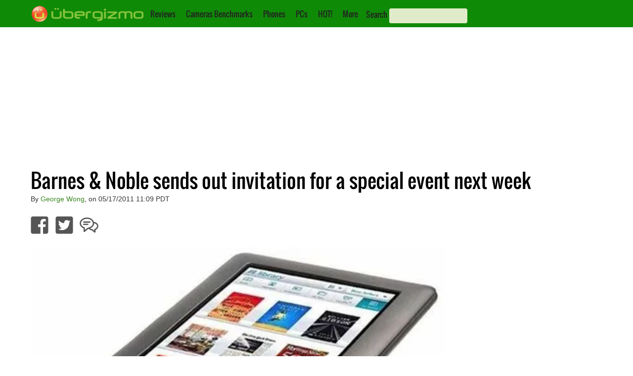

--- FILE ---
content_type: text/html; charset=utf-8
request_url: https://www.google.com/recaptcha/api2/aframe
body_size: 266
content:
<!DOCTYPE HTML><html><head><meta http-equiv="content-type" content="text/html; charset=UTF-8"></head><body><script nonce="BKoO8TGggsK6B0co1KyAZA">/** Anti-fraud and anti-abuse applications only. See google.com/recaptcha */ try{var clients={'sodar':'https://pagead2.googlesyndication.com/pagead/sodar?'};window.addEventListener("message",function(a){try{if(a.source===window.parent){var b=JSON.parse(a.data);var c=clients[b['id']];if(c){var d=document.createElement('img');d.src=c+b['params']+'&rc='+(localStorage.getItem("rc::a")?sessionStorage.getItem("rc::b"):"");window.document.body.appendChild(d);sessionStorage.setItem("rc::e",parseInt(sessionStorage.getItem("rc::e")||0)+1);localStorage.setItem("rc::h",'1768554183404');}}}catch(b){}});window.parent.postMessage("_grecaptcha_ready", "*");}catch(b){}</script></body></html>

--- FILE ---
content_type: text/css
request_url: https://cdnssl.ubergizmo.com/wp-content/themes/ubertheme/combined.min.css?ver=5.184
body_size: 12791
content:
/*! PhotoSwipe main CSS by Dmitry Semenov | photoswipe.com | MIT license */.pswp{display:none;position:absolute;width:100%;height:100%;left:0;top:0;overflow:hidden;-ms-touch-action:none;touch-action:none;z-index:1500;-webkit-text-size-adjust:100%;-webkit-backface-visibility:hidden;outline:0}.pswp *{-webkit-box-sizing:border-box;box-sizing:border-box}.pswp img{max-width:none}.pswp--animate_opacity{opacity:.001;will-change:opacity;-webkit-transition:opacity 333ms cubic-bezier(0.4,0,0.22,1);transition:opacity 333ms cubic-bezier(0.4,0,0.22,1)}.pswp--open{display:block}.pswp--zoom-allowed .pswp__img{cursor:-webkit-zoom-in;cursor:-moz-zoom-in;cursor:zoom-in}.pswp--zoomed-in .pswp__img{cursor:-webkit-grab;cursor:-moz-grab;cursor:grab}.pswp--dragging .pswp__img{cursor:-webkit-grabbing;cursor:-moz-grabbing;cursor:grabbing}.pswp__bg{position:absolute;left:0;top:0;width:100%;height:100%;background:#000;opacity:0;-webkit-transform:translateZ(0);transform:translateZ(0);-webkit-backface-visibility:hidden;will-change:opacity}.pswp__scroll-wrap{position:absolute;left:0;top:0;width:100%;height:100%;overflow:hidden}.pswp__container,.pswp__zoom-wrap{-ms-touch-action:none;touch-action:none;position:absolute;left:0;right:0;top:0;bottom:0}.pswp__container,.pswp__img{-webkit-user-select:none;-moz-user-select:none;-ms-user-select:none;user-select:none;-webkit-tap-highlight-color:transparent;-webkit-touch-callout:none}.pswp__zoom-wrap{position:absolute;width:100%;-webkit-transform-origin:left top;-ms-transform-origin:left top;transform-origin:left top;-webkit-transition:-webkit-transform 333ms cubic-bezier(0.4,0,0.22,1);transition:transform 333ms cubic-bezier(0.4,0,0.22,1)}.pswp__bg{will-change:opacity;-webkit-transition:opacity 333ms cubic-bezier(0.4,0,0.22,1);transition:opacity 333ms cubic-bezier(0.4,0,0.22,1)}.pswp--animated-in .pswp__bg,.pswp--animated-in .pswp__zoom-wrap{-webkit-transition:none;transition:none}.pswp__container,.pswp__zoom-wrap{-webkit-backface-visibility:hidden}.pswp__item{position:absolute;left:0;right:0;top:0;bottom:0;overflow:hidden}.pswp__img{position:absolute;width:auto;height:auto;top:0;left:0}.pswp__img--placeholder{-webkit-backface-visibility:hidden}.pswp__img--placeholder--blank{background:#222}.pswp--ie .pswp__img{width:100% !important;height:auto !important;left:0;top:0}.pswp__error-msg{position:absolute;left:0;top:50%;width:100%;text-align:center;font-size:14px;line-height:16px;margin-top:-8px;color:#CCC}.pswp__error-msg a{color:#CCC;text-decoration:underline}/*! PhotoSwipe Default UI CSS by Dmitry Semenov | photoswipe.com | MIT license */.pswp__button{width:44px;height:44px;position:relative;background:0;cursor:pointer;overflow:visible;-webkit-appearance:none;display:block;border:0;padding:0;margin:0;float:right;opacity:.75;-webkit-transition:opacity .2s;transition:opacity .2s;-webkit-box-shadow:none;box-shadow:none}.pswp__button:focus,.pswp__button:hover{opacity:1}.pswp__button:active{outline:0;opacity:.9}.pswp__button::-moz-focus-inner{padding:0;border:0}.pswp__ui--over-close .pswp__button--close{opacity:1}.pswp__button,.pswp__button--arrow--left:before,.pswp__button--arrow--right:before{background:url(./uber_js/external/PhotoSwipe-master/dist/default-skin/default-skin.png) 0 0 no-repeat;background-size:264px 88px;width:44px;height:44px}@media(-webkit-min-device-pixel-ratio:1.1),(-webkit-min-device-pixel-ratio:1.09375),(min-resolution:105dpi),(min-resolution:1.1dppx){.pswp--svg .pswp__button,.pswp--svg .pswp__button--arrow--left:before,.pswp--svg .pswp__button--arrow--right:before{background-image:url(./uber_js/external/PhotoSwipe-master/dist/default-skin/default-skin.svg)}.pswp--svg .pswp__button--arrow--left,.pswp--svg .pswp__button--arrow--right{background:0}}.pswp__button--close{background-position:0 -44px}.pswp__button--share{background-position:-44px -44px}.pswp__button--fs{display:none}.pswp--supports-fs .pswp__button--fs{display:block}.pswp--fs .pswp__button--fs{background-position:-44px 0}.pswp__button--zoom{display:none;background-position:-88px 0}.pswp--zoom-allowed .pswp__button--zoom{display:block}.pswp--zoomed-in .pswp__button--zoom{background-position:-132px 0}.pswp--touch .pswp__button--arrow--left,.pswp--touch .pswp__button--arrow--right{visibility:hidden}.pswp__button--arrow--left,.pswp__button--arrow--right{background:0;top:50%;margin-top:-50px;width:70px;height:100px;position:absolute}.pswp__button--arrow--left{left:0}.pswp__button--arrow--right{right:0}.pswp__button--arrow--left:before,.pswp__button--arrow--right:before{content:'';top:35px;background-color:rgba(0,0,0,0.3);height:30px;width:32px;position:absolute}.pswp__button--arrow--left:before{left:6px;background-position:-138px -44px}.pswp__button--arrow--right:before{right:6px;background-position:-94px -44px}.pswp__counter,.pswp__share-modal{-webkit-user-select:none;-moz-user-select:none;-ms-user-select:none;user-select:none}.pswp__share-modal{display:block;background:rgba(0,0,0,0.5);width:100%;height:100%;top:0;left:0;padding:10px;position:absolute;z-index:1600;opacity:0;-webkit-transition:opacity .25s ease-out;transition:opacity .25s ease-out;-webkit-backface-visibility:hidden;will-change:opacity}.pswp__share-modal--hidden{display:none}.pswp__share-tooltip{z-index:1620;position:absolute;background:#FFF;top:56px;border-radius:2px;display:block;width:auto;right:44px;-webkit-box-shadow:0 2px 5px rgba(0,0,0,0.25);box-shadow:0 2px 5px rgba(0,0,0,0.25);-webkit-transform:translateY(6px);-ms-transform:translateY(6px);transform:translateY(6px);-webkit-transition:-webkit-transform .25s;transition:transform .25s;-webkit-backface-visibility:hidden;will-change:transform}.pswp__share-tooltip a{display:block;padding:8px 12px;color:#000;text-decoration:none;font-size:14px;line-height:18px}.pswp__share-tooltip a:hover{text-decoration:none;color:#000}.pswp__share-tooltip a:first-child{border-radius:2px 2px 0 0}.pswp__share-tooltip a:last-child{border-radius:0 0 2px 2px}.pswp__share-modal--fade-in{opacity:1}.pswp__share-modal--fade-in .pswp__share-tooltip{-webkit-transform:translateY(0);-ms-transform:translateY(0);transform:translateY(0)}.pswp--touch .pswp__share-tooltip a{padding:16px 12px}a.pswp__share--facebook:before{content:'';display:block;width:0;height:0;position:absolute;top:-12px;right:15px;border:6px solid transparent;border-bottom-color:#FFF;-webkit-pointer-events:none;-moz-pointer-events:none;pointer-events:none}a.pswp__share--facebook:hover{background:#3e5c9a;color:#FFF}a.pswp__share--facebook:hover:before{border-bottom-color:#3e5c9a}a.pswp__share--twitter:hover{background:#55acee;color:#FFF}a.pswp__share--pinterest:hover{background:#CCC;color:#ce272d}a.pswp__share--download:hover{background:#DDD}.pswp__counter{position:absolute;left:0;top:0;height:44px;font-size:13px;line-height:44px;color:#FFF;opacity:.75;padding:0 10px}.pswp__caption{position:absolute;left:0;bottom:0;width:100%;min-height:44px}.pswp__caption small{font-size:11px;color:#BBB}.pswp__caption__center{text-align:left;max-width:420px;margin:0 auto;font-size:13px;padding:10px;line-height:20px;color:#CCC}.pswp__caption--empty{display:none}.pswp__caption--fake{visibility:hidden}.pswp__preloader{width:44px;height:44px;position:absolute;top:0;left:50%;margin-left:-22px;opacity:0;-webkit-transition:opacity .25s ease-out;transition:opacity .25s ease-out;will-change:opacity;direction:ltr}.pswp__preloader__icn{width:20px;height:20px;margin:12px}.pswp__preloader--active{opacity:1}.pswp__preloader--active .pswp__preloader__icn{background:url(preloader.gif) 0 0 no-repeat}.pswp--css_animation .pswp__preloader--active{opacity:1}.pswp--css_animation .pswp__preloader--active .pswp__preloader__icn{-webkit-animation:clockwise 500ms linear infinite;animation:clockwise 500ms linear infinite}.pswp--css_animation .pswp__preloader--active .pswp__preloader__donut{-webkit-animation:donut-rotate 1000ms cubic-bezier(0.4,0,0.22,1) infinite;animation:donut-rotate 1000ms cubic-bezier(0.4,0,0.22,1) infinite}.pswp--css_animation .pswp__preloader__icn{background:0;opacity:.75;width:14px;height:14px;position:absolute;left:15px;top:15px;margin:0}.pswp--css_animation .pswp__preloader__cut{position:relative;width:7px;height:14px;overflow:hidden}.pswp--css_animation .pswp__preloader__donut{-webkit-box-sizing:border-box;box-sizing:border-box;width:14px;height:14px;border:2px solid #FFF;border-radius:50%;border-left-color:transparent;border-bottom-color:transparent;position:absolute;top:0;left:0;background:0;margin:0}@media screen and (max-width:1024px){.pswp__preloader{position:relative;left:auto;top:auto;margin:0;float:right}}@-webkit-keyframes clockwise{0{-webkit-transform:rotate(0);transform:rotate(0)}100%{-webkit-transform:rotate(360deg);transform:rotate(360deg)}}@keyframes clockwise{0{-webkit-transform:rotate(0);transform:rotate(0)}100%{-webkit-transform:rotate(360deg);transform:rotate(360deg)}}@-webkit-keyframes donut-rotate{0{-webkit-transform:rotate(0);transform:rotate(0)}50%{-webkit-transform:rotate(-140deg);transform:rotate(-140deg)}100%{-webkit-transform:rotate(0);transform:rotate(0)}}@keyframes donut-rotate{0{-webkit-transform:rotate(0);transform:rotate(0)}50%{-webkit-transform:rotate(-140deg);transform:rotate(-140deg)}100%{-webkit-transform:rotate(0);transform:rotate(0)}}.pswp__ui{-webkit-font-smoothing:auto;visibility:visible;opacity:1;z-index:1550}.pswp__top-bar{position:absolute;left:0;top:0;height:44px;width:100%}.pswp__caption,.pswp__top-bar,.pswp--has_mouse .pswp__button--arrow--left,.pswp--has_mouse .pswp__button--arrow--right{-webkit-backface-visibility:hidden;will-change:opacity;-webkit-transition:opacity 333ms cubic-bezier(0.4,0,0.22,1);transition:opacity 333ms cubic-bezier(0.4,0,0.22,1)}.pswp--has_mouse .pswp__button--arrow--left,.pswp--has_mouse .pswp__button--arrow--right{visibility:visible}.pswp__top-bar,.pswp__caption{background-color:rgba(0,0,0,0.5)}.pswp__ui--fit .pswp__top-bar,.pswp__ui--fit .pswp__caption{background-color:rgba(0,0,0,0.3)}.pswp__ui--idle .pswp__top-bar{opacity:0}.pswp__ui--idle .pswp__button--arrow--left,.pswp__ui--idle .pswp__button--arrow--right{opacity:0}.pswp__ui--hidden .pswp__top-bar,.pswp__ui--hidden .pswp__caption,.pswp__ui--hidden .pswp__button--arrow--left,.pswp__ui--hidden .pswp__button--arrow--right{opacity:.001}.pswp__ui--one-slide .pswp__button--arrow--left,.pswp__ui--one-slide .pswp__button--arrow--right,.pswp__ui--one-slide .pswp__counter{display:none}.pswp__element--disabled{display:none !important}.pswp--minimal--dark .pswp__top-bar{background:0}/*!
 * justifiedGallery - v3.7.0
 * http://miromannino.github.io/Justified-Gallery/
 * Copyright (c) 2018 Miro Mannino
 * Licensed under the MIT license.
 */.justified-gallery{width:100%;position:relative;overflow:hidden}.justified-gallery>a,.justified-gallery>div,.justified-gallery>figure{position:absolute;display:inline-block;overflow:hidden;filter:"alpha(opacity=10)";opacity:.1;margin:0;padding:0}.justified-gallery>a>img,.justified-gallery>div>img,.justified-gallery>figure>img,.justified-gallery>a>a>img,.justified-gallery>div>a>img,.justified-gallery>figure>a>img{position:absolute;top:50%;left:50%;margin:0;padding:0;border:0;filter:"alpha(opacity=0)";opacity:0}.justified-gallery>a>.caption,.justified-gallery>div>.caption,.justified-gallery>figure>.caption{display:none;position:absolute;bottom:0;padding:5px;background-color:#000;left:0;right:0;margin:0;color:white;font-size:12px;font-weight:300;font-family:sans-serif}.justified-gallery>a>.caption.caption-visible,.justified-gallery>div>.caption.caption-visible,.justified-gallery>figure>.caption.caption-visible{display:initial;filter:"alpha(opacity=70)";opacity:.7;-webkit-transition:opacity 500ms ease-in;-moz-transition:opacity 500ms ease-in;-o-transition:opacity 500ms ease-in;transition:opacity 500ms ease-in}.justified-gallery>.entry-visible{filter:"alpha(opacity=100)";opacity:1;background:0}.justified-gallery>.entry-visible>img,.justified-gallery>.entry-visible>a>img{filter:"alpha(opacity=100)";opacity:1;-webkit-transition:opacity 500ms ease-in;-moz-transition:opacity 500ms ease-in;-o-transition:opacity 500ms ease-in;transition:opacity 500ms ease-in}.justified-gallery>.jg-filtered{display:none}.justified-gallery>.spinner{position:absolute;bottom:0;margin-left:-24px;padding:10px 0 10px 0;left:50%;filter:"alpha(opacity=100)";opacity:1;overflow:initial}.justified-gallery>.spinner>span{display:inline-block;filter:"alpha(opacity=0)";opacity:0;width:8px;height:8px;margin:0 4px 0 4px;background-color:#000;border-radius:6px}ubergizmo-dfp-ad{text-align:-webkit-center}.mediumbox_centered{display:table;margin:0 auto}.mediumbox{min-height:250px;max-height:600px;min-width:300px;max-width:375px;margin:0 auto 0 auto}.mediumbox_incontent{min-height:250px;max-height:600px;min-width:250px;max-width:375px;margin:0 auto 0 auto}.in_content_large_box_ad_container{margin-bottom:30px}#sticky.stick{position:fixed;top:0;z-index:10000;border-radius:0 0 .5em .5em}.ad_text{margin:0;padding:0;font-size:13px;position:relative;top:6px;color:#999}p:not(:first-child){padding:15px 0 15px 0;margin:0}p:first-child{padding:0 0 15px 0;margin:0}img{border:0;padding:0;margin:0}.indivsection{border-color:black;border-bottom:solid;border-width:1px;font-weight:bold;font-size:20px;font-family:'Oswald';color:black;clear:both}.indivsubsection{font-weight:bold;font-size:20px;font-family:'Oswald';margin-bottom:22px}.youtube_subscription_link{background:black;color:white;margin-bottom:15px}.youtube_subscription_link p{margin-left:17px;font-weight:bold;font-size:85%}.youtube_subscription_link A:link{color:#fff;text-decoration:underline}.youtube_subscription_link A:visited{color:#fff;text-decoration:none}.youtube_subscription_link A:active{color:#fff;text-decoration:none}.youtube_subscription_link A:hover{color:#787878;text-decoration:underline}.review_misc_container A:link{color:#398720;text-decoration:none}.review_misc_container A:visited{color:#398720;text-decoration:none}.review_misc_container A:active{color:#398720;text-decoration:none}.review_misc_container A:hover{color:#398720;text-decoration:none}.header_incontent_story_img{width:16.46%;height:150px;border:1px solid #ccc;margin-left:0;margin-right:0;margin-top:20px;cursor:pointer;float:left;background-size:100% auto}.header_incontent_story_img_text{color:white;font-size:90%;padding:5px 5px 5px 5px;line-height:1.4em}.feature_caroussel{color:black;font-size:12px;text-shadow:none;padding:0;position:relative;left:-15px;top:15px;opacity:.7}.editorspick{background-color:#d8ee5f}.breaking{background-color:red}.promoted{color:#27dbfe;font-size:15px}#tag_category_header{margin-bottom:10px;padding-top:10px;font-family:'Oswald';margin-left:15px}#tag_category_header h1{font-size:150%}.ads_brough_by_block{display:grid;margin-bottom:25px}.ug_display_none{display:none}.gallery_remaining_images_caption{position:relative;top:-25px;background-color:black;font-family:'Oswald';float:right;opacity:.6;width:33%;text-align:center;color:#fff}.gallery_title{width:100%;font-family:'Oswald';font-size:14px}.content_fluid{float:left;line-height:1.5em;margin:0;padding:0 16px 0 17px;color:#555;width:100%}.content_fluid A:link{color:#000;text-decoration:none}.content_fluid A:visited{color:#000;text-decoration:none}.content_fluid A:active{color:#000;text-decoration:none}.content_fluid A:hover{color:#000;text-decoration:underline}.wp-caption{border:0;text-align:center;margin:15px 0 15px 0;margin-left:auto;margin-right:auto;overflow:hidden;max-width:100%}.wp-caption:first-child{margin-top:0}.article .aligncenter img{width:100%}.size-full{width:100%;height:auto}p.wp-caption-text{padding:3px 0 0 0;line-height:1.1em;font-size:14px;font-family:'Oswald';font-weight:lighter}.wp-smiley{margin:0}.content hr{color:#ddd;border:0;height:1px;background-color:#ddd;margin:25px 0 25px 0;display:none}.content h1{padding:0;font-size:250%;color:black;line-height:1.3em;margin-bottom:0;margin-top:0}.postcontainer{clear:both;color:#111}.postcontainer h1{padding:0;font-size:250%;color:black;line-height:1.3em;border-width:10px;margin-bottom:0;margin-top:10px;font-family:Arial,Helvetica,sans-serif}.postreviewrating{font-weight:bold;margin:10px 0 10px 0}.page_byline_container h1{border-bottom:5px solid black;border-width:1px 1px 5px;font-size:200%;letter-spacing:-0.05em;line-height:1.3em;margin:0;padding:0}.social_buttons_ul{list-style:none;padding:10px;margin-left:0;font-size:150%}.social_button_li{display:inline-block;padding:0;font-size:40px}.social_button_li_margin:not(:first-child){margin-left:10px}.social-widget A:link,.social-widget A:visited,.social-widget A:active,.social-widget A:hover{color:#000;text-decoration:underline}.article A:link,.article A:visited,.article A:active{color:#398720;text-decoration:none}.article A:hover{color:#000;text-decoration:underline}.wp-caption img{margin:0}.article{line-height:1.4em}.article p A:hover{background:#398720}.content img A:link{text-decoration:none;border:0 none}.article h1 A:link,.article h1 A:visited,.article h1 A:active{color:#000;text-decoration:none}.article h1 A:hover{color:#000;text-decoration:underline}.article h1{font-family:'Oswald'}.specs_content table{border:unset}.article tr{border:0}.article tr:nth-child(even){background:#eee}body.dark_theme .article tr:nth-child(even){background:#161616}.specs_content tr:nth-child(even){background:unset}.article tr td:first-child{font-family:Oswald;width:20%}.article tr td{font-size:14px;padding:4px;line-height:18px}.article tr td.data{text-align:center}.article tr td.main{font-weight:bold;color:#f47121}td.main A:link,td.main A:visited,td.main A:active,td.main A:hover{color:#d35245;text-decoration:underline}.article tr td.dim{opacity:.25}.td_title,.article_table_col_title,.article_table_row_title{font-weight:bold;background-color:#eee}.article_button{width:45%;height:60px;margin-left:auto;margin-right:auto;margin-top:10px;margin-bottom:10px;text-align:center;vertical-align:middle;color:#fff;background-color:#4caf50;box-shadow:0 1px 3px rgba(0,0,0,0.12),0 1px 2px rgba(0,0,0,0.24);font-size:22px;border-radius:11px;line-height:60px}.download_icon{margin:0 10px 0 10px}.article_button A:link,.article_button A:visited,.article_button A:active,.article_button A:hover{color:#fff;text-decoration:underline}.submodules{margin-top:15px;margin-bottom:15px}.submodules ul{list-style-type:none;margin-left:-6px}.submodules li{line-height:1.3em;font-size:15.5px;padding:5px}.submodules ol{list-style-type:decimal;margin-left:4%}.article h2{margin:0 0 20px 0;padding:7px 0 0 0;font-size:30px;line-height:1.2em;color:#333;border-bottom:3px #333 solid;clear:both;font-family:Oswald}body.dark_theme .article h2{color:#ebedf0}.article h3{margin:5px 0 20px 0;padding:7px 0 0 0;font-size:22px;line-height:1.2em;color:#333;clear:both;font-family:Oswald}body.dark_theme .article h3{color:#ebedf0}.article h4{padding:7px 0 0 0;font-size:18px;line-height:1.2em;color:#333;font-family:Oswald}body.dark_theme .article h4{color:#ebedf0}.article ul{list-style-type:square;margin-left:4%;margin-bottom:20px}.article ol{list-style-type:decimal;margin:0 0 20px 4%}.article li{margin:0 0 20px 0}.article .lazyload{border:1px solid #eee}.more{color:#fe3a09;background-color:white;font-weight:bold;margin-right:4px;line-height:2.5em}.more a:link{color:#FFF;text-decoration:none}.more A:visited{color:#FFF;text-decoration:none}.more A:active{color:#FFF;text-decoration:none}.more A:hover{color:#555;text-decoration:underline}.sponsored_post_box{background-color:#27dbfe;padding:2px;position:relative;opacity:.7;font-weight:bold;color:white;z-index:50;display:table}.sponsored_post_box_home{left:0}.byline_container_home h1{font-size:262%;line-height:1.2em;font-weight:lighter;font-family:oswald}.author_link{text-decoration:none;color:#398720}.byline_home{font-size:90%;padding-bottom:7px;display:block;color:#555;margin-left:0}.excerpt_tag_cat{font-size:85%;padding-top:2px;padding-bottom:7px;padding-left:3px;display:block;color:#555;line-height:1.4em}.indiv_user_comments{background-color:#fff;padding-top:17px;padding-bottom:17px;line-height:1.0;min-height:160px}.related_posts ul{line-height:1.7em}.cleaner{clear:both;padding:0;margin:0;border:0;margin:0;padding:0}#footer{margin:0 auto;padding:0;width:1024px;background-color:#fff;position:relative;clear:both}#sub_footer{padding-top:0;padding-bottom:0}#site_information{background-color:black;color:white;padding:15px;font-size:90%;clear:both;font-family:sans-serif}#site_information A:link{color:#AAA;text-decoration:none}#site_information A:visited{color:#AAA;text-decoration:none}#site_information A:active{color:#AAA;text-decoration:none}#site_information A:hover{color:#FFF;text-decoration:none}blockquote{margin:5px 5px 5px 5px;padding:5px 5px 5px 5px;color:#666;background:#eee;border-radius:8px;word-wrap:break-word}blockquote p{margin-top:0}abbr,acronym{cursor:help;font-style:normal;border-bottom:1px dotted}#wrap img{border:0}.post-body ul{list-style:disc;margin:0 0 20px 25px;padding:0}.header_link_title{color:#777}.search_result{color:#555;margin-top:15px;padding:0;height:60px;clear:both}.search_result h3{margin:0;margin-bottom:3px;padding:0;font-size:110%;line-height:1.3em;color:#555;border-width:0}.search_result A:link{color:#555;text-decoration:underline}.search_result A:visited{color:#555;text-decoration:underline}.search_result A:active{color:#555;text-decoration:underline}.search_result A:hover{color:#555;text-decoration:underline}.search_result h1 A:link{color:#333;text-decoration:none}.search_result h1 A:visited{color:#333;text-decoration:none}.search_result h1 A:active{color:#333;text-decoration:none}.search_result h1 A:hover{color:#333;text-decoration:underline}.tag_header_container{margin:10px 15px 10px 15px;clear:both}.tag_header_container h1{font-size:40px;margin:40px 0 40px 0;line-height:1em}.tag_description_large A:link{color:#000;text-decoration:underline}.tag_description_large A:visited{color:#000;text-decoration:underline}.tag_description_large A:active{color:#000;text-decoration:underline}.tag_description_large A:hover{color:#000;text-decoration:underline}.tag_description{color:#555;float:left;margin:10px 0 10px 0;width:100%}.tag_description img{float:left;margin:0 10px 0 0;padding:0;width:46%}.tag_description h1{margin:0;padding:0;font-size:125%;line-height:1.3em;font-family:oswald}.tag_listing_element{border-color:red;float:right;overflow:hidden;width:52%;height:200px;margin-top:-4px}.tag_thumbnail{width:25%;min-width:162px;border-style:solid;border-width:1px;margin-top:3px}.tag_thumbnail_background{width:46%;height:193px;float:left;background-size:cover;background-repeat:no-repeat}.author_bio_single{background-color:#f5f5f5;border:0;padding:10px 10px 20px 10px;margin:0 0 21px 0;color:#444}.specs_pct_red{color:red}.specs_pct_green{color:green}.specs_gallery{clear:both}.specs_image_in_table{width:100px;margin:0 auto 0 auto;display:block}.single_specs_container{padding:0 0 40px 0;display:inline-block;color:#fff;padding-left:4px;font-size:18px;width:100%}.gallery.uber,#content .gallery.uber{margin:auto;overflow:hidden;display:block;text-align:center}.gallery.uber .gallery-item,#content .gallery.uber .gallery-item{float:left;text-align:center;margin:10px 0 0 0;padding:0;margin:3px}.gallery.uber .gallery-item .gallery-icon,#content .gallery.uber .gallery-item .gallery-icon{margin:0;padding:0}.gallery.uber img,#content .gallery.uber img{border:2px solid #cfcfcf}.gallery.uber .gallery-caption,#content .gallery.uber .gallery-caption{margin-left:0}.gallery.uber .gallery-description,#content .gallery.uber .gallery-description{margin-left:0}.gallery.uber br.clear,#content .gallery.uber br.clear{clear:both;height:.001px;visibility:hidden}.gallery{margin:auto;overflow:hidden;width:100%;background-color:#000;padding:7px 0 7px 0;margin-bottom:30px}.gallery .gallery-item{float:left;margin-top:6px;text-align:center;margin-right:3px;margin-left:3px}.gallery .gallery-caption{margin-left:auto}.gallery br{clear:both}.col-2{width:50%}.col-3{width:33.333%}.col-4{width:25%}.col-5{width:20%}.col-6{width:16.666%}.col-7{width:14.285%}.col-8{width:12.5%}.col-9{width:11.111%}img#wpstats{width:0;height:0;padding:0;border:0;overflow:hidden}.paginationcontainer{border-top:1px solid #ccc;border-bottom:1px solid #ccc;width:100%;padding:30px 0 30px 0;float:left;font-family:Oswald}.paginationcontainer A:link{color:#000;text-decoration:none}.paginationcontainer A:visited{color:#000;text-decoration:none}.paginationbutton{background-color:#80c31b;padding:15px;font-size:150%;color:white;width:40%}.paginationbuttonleft{float:left}.paginationbuttonright{float:right}.alert.info{background:black}#facebook-page-widget,#site-comment-widget,#facebook-widget,#googlepluswidget,#pinterest-widget,#rss-widget,#twitter-widget,#facebook-widget-side,#googlepluswidget-side,#pinterest-widget-side,#rss-widget-side,#twitter-widget-side{color:#fff;display:block;line-height:30px;text-align:center;text-decoration:none;background:#000;font-size:250%;padding:4px 6px 4px 6px;margin-bottom:2px}#fbfaces{margin:0;height:265px;float:left}.editorial-articles{float:left;margin-bottom:30px;margin-top:15px;font-weight:bold;line-height:1.8em}.editorial-articles ul{list-style:none;list-style-image:none;margin:0;padding:0}.editorial-articles li{float:left;width:33%;margin:0}.wp-block-pullquote blockquote{background-color:transparent;border:0;padding:0;margin:0}.wp-block-pullquote p,.wp-block-pullquote cite{background:-webkit-linear-gradient(top,#f04e23 0,#a92603 100%);-webkit-background-clip:text;-webkit-text-fill-color:transparent}.pullquote{float:right;font-size:140%;font-weight:bold;width:320px;line-height:1.2em;margin-left:10px;margin-bottom:15px;font-family:Arial}.pullquote_sc_center,.pullquote_sc_right,.pullquote_sc_left{font-size:30px;line-height:1.2em;color:#f04e23;font-family:Oswald;background:-webkit-linear-gradient(top,#f04e23 0,#a92603 100%);-webkit-background-clip:text;-webkit-text-fill-color:transparent}.pullquote_sc_right,.pullquote_sc_left{width:50%;margin-top:.2em;text-align:center}.pullquote_sc_right{float:right;margin-left:3%;margin-right:1%;margin-bottom:2%}.pullquote_sc_left{float:left;margin-right:3%;margin-left:1%;margin-bottom:2%}.pullquote_sc_center{text-align:center;display:block;margin:10px 0 30px 0;clear:both}.wp-block-pullquote p,.wp-block-pullquote cite{color:#f04e23;background:linear-gradient(to bottom,#f04e23 0,#a92603 100%);background:-webkit-linear-gradient(top,#f04e23 0,#a92603 100%);background-clip:text;-webkit-background-clip:text;-moz-background-clip:text;-webkit-text-fill-color:transparent;-moz-text-fill-color:transparent}.wp-block-pullquote p::before{content:""";
}

.wp-block-pullquote p::after {
    content: """}.wp-block-pullquote blockquote{margin:0;padding:0;border:0}.pullquote_social_share{font-size:125%;display:inline-block}.pullquote_social_share A:link{color:#000;text-decoration:none}.pullquote_social_share A:visited{color:#000;text-decoration:none}.pullquote_social_share A:active{color:#000;text-decoration:none}.pullquote_social_share A:hover{color:#555;text-decoration:none}#main ul{margin-left:15px}img#wpstats{display:none}.clearall{clear:both}.fmconvosuite_container{display:table;margin:0 auto}.content-taxonomy{margin-top:10px;line-height:1.50em;font-size:15.5px}.social_widget_table{margin:0 0 10px 0;clear:both}.sponsor_message{position:relative;left:16px;font-family:oswald;font-size:130%}.content_container .gridcontainer{margin-left:0;margin-top:20px}.gridcontainer A:link{color:#fff;text-decoration:none}.gridcontainer A:visited{color:#fff;text-decoration:none}.gridcontainer A:active{color:#fff;text-decoration:none}.gridcontainer A:hover{color:#fff;text-decoration:underline}.gridimagebackground{position:absolute;top:-15%;left:-15%;z-index:1;background-size:100% auto;background-position-y:50%;background-position:0 50%;width:130%;height:130%}.gridcolorgradient{position:absolute;left:0;left:0;right:0;z-index:2;background-size:100% auto;width:100%;height:100%;background-image:-webkit-linear-gradient(0,#214e13,#cce823);background-image:-webkit-gradient(linear,left top,right bottom,from(#214e13),to(#cce823));background-image:linear-gradient(to bottom right,#214e13,#cce823);opacity:.7}.grid{z-index:3;position:relative;padding:15px}.gridtext{font-family:Oswald;font-size:18px;color:#fff;z-index:4;text-shadow:1px 1px #777}.notopmargin{margin-top:0}.tweeter-tweet{clear:both;margin-left:auto;margin-right:auto;padding-top:20px}.chart_container{margin-right:15px}.ct-label{font-size:12px;line-height:1.3em}.ct-bar{stroke-width:10px}.ct-bar{stroke-width:10px;stroke:#61b12c}.ct-chart-bar .ct-label.ct-horizontal.ct-end{font-size:10px;writing-mode:vertical-lr}.barcolor00 .ct-bar{stroke:#aaa}.barcolor01 .ct-bar{stroke:#1abc9c}.barcolor02 .ct-bar{stroke:#8e44ad}.barcolor03 .ct-bar{stroke:#3498db}.barcolor04 .ct-bar{stroke:#34495e}.barcolor05 .ct-bar{stroke:#f1c40f}.barcolor06 .ct-bar{stroke:#e67e22}.barcolor07 .ct-bar{stroke:#e74c3c}.barcolor08 .ct-bar{stroke:#ccc}.barcolor09 .ct-bar{stroke:#aab7b7}.barcolor10 .ct-bar{stroke:#16a085}.barcolor11 .ct-bar{stroke:#27ae60}.barcolor12 .ct-bar{stroke:#2980b9}.barcolor13 .ct-bar{stroke:#bdc3c7}.barcolor14 .ct-bar{stroke:#2c3e50}.barcolor15 .ct-bar{stroke:#f39c12}.barcolor16 .ct-bar{stroke:#d35400}.barcolor17 .ct-bar{stroke:#c0392b}.barcolor18 .ct-bar{stroke:#2ecc71}.barcolor19 .ct-bar{stroke:#98a3a3}body.dark_mode .ct-label{color:#ebedf0}.product_chart_area{background-color:#eee;border:1px #ddd solid;width:90%;margin:0;font-family:Oswald;display:inline-block;border-radius:6px}body.dark_theme .product_chart_area{background-color:#222;border:unset;color:#ddd}body.dark_theme .barcolor01 .ct-bar{stroke:#ed7d31}body.dark_theme .barcolor00 .ct-bar{stroke:#92d050}.product_chart_title{font-family:Oswald;font-weight:lighter;margin:0 !important}.product_chart_title_area{text-align:center}.product_chart_subtitle{font-size:13px}.chart_canvas{position:relative}.chart_logo{background-image:url("https://i0.wp.com/cdnlegacy.ubergizmo.com/img/2020/1.001/ubergizmo_logo_icon.png");width:80px;height:80px;position:absolute;z-index:10;background-size:100%;opacity:.09;right:0;bottom:0}.content_container{background-color:#fff;width:728px;float:left}body.dark_theme .content_container{background-color:#000}.specs_table{border-collapse:collapse;margin:15px 0 15px 0;font-family:sans-serif}.specs_table td{vertical-align:top;text-align:left;border-collapse:collapse;font-size:14px !important;line-height:17px;padding:3px 0 3px 0 !important}.specs_table th{padding:1px 0 4px 0 !important;font-size:25px;line-height:30px}.td_data{font-size:15px !important;overflow-wrap:anywhere}.td_data ul{list-style-type:none;margin:0}.td_data li.always_list_li{margin:0}.td_data li{margin:0;float:left}.td_data li:nth-child(3):after{clear:left}.td_data li::before{content:"•";color:#aaa}.td_data li::after{content:""}.keeplist{display:inline-block !important;margin-top:6px !important;font-size:12px !important}.specs_table .tr_highlight{font-family:Oswald;background-color:#ccc;color:#999}.specs_table .tr_productname{font-family:Oswald;background-color:#ddd !important;color:#999}body.dark_theme .specs_table .tr_highlight{background-color:#ccc;color:#999}.sub_spec{font-size:80%;color:#999;display:block}.specs_table A:link{text-decoration:underline}.specs_table A:visited{text-decoration:underline}.specs_table A:active{text-decoration:underline}.specs_table A:hover{text-decoration:none}.changeslist_container{width:250px;background:#eee;margin-right:15px;float:right;word-wrap:break-word;border:3px solid #5c5c5c;padding:0 10px 5px 10px;font-size:80%;position:absolute;top:0;left:700px}.changeslist{width:250px;background-color:#fff}.label_header{margin-right:7px;font-weight:bold;padding-bottom:3px;margin-top:10px}.label_descriptor{padding-right:5px}.specs_edit_container{position:absolute;top:0;left:0;width:400px;z-index:99;background-color:#fff;float:left}.specs_edit_ui_container_legend{border:3px solid green;color:white;text-align:left;background-color:green;font-weight:bold}.specs_edit_ui_container_button{background-color:#ff7b7b;float:right;position:relative;top:-16px;left:9px;color:white;font-weight:bold;border:0}.specs_edit_ui_container_ok_button{float:right;font-weight:bold}.specs_ui_block{padding:3px 0 3px 0}.specs_ui_sub_block{padding:5px 5px 0 5px}.specs_edit_container{border:3px solid #5c5c5c;padding:15px;font-size:80%;background-color:#eee}.specs_fb_likebutton{width:49px;height:20px;padding-left:15px;padding-top:5px;position:relative;top:4px}.specs_compare_links_sidebar{font-family:Oswald;font-size:105%;overflow:hidden;color:#000;line-height:1.3em}.article th.title_th{font-size:18px}.article th.left{text-align:left}.article th.right{text-align:right}.article th.center{text-align:center}.article .hw_score{color:#77b044;font-weight:bolder}.tablesorter .header{font-size:14px;font-weight:normal}.tablesorter .icon_sort{background-image:url([data-uri]);background-size:20px 20px;width:20px;height:20px;display:inline-block;margin:0 0 -6px 3px;background-position:center;cursor:pointer;filter:invert(50%);opacity:.5}.tablesorter thead{background-color:#ccc;padding:0;margin:0;font-family:'Oswald','Arial Narrow';line-height:unset}.over10{font-size:8px;position:relative;top:6px;left:-2px;color:#777}.keyspecscontainer{width:100%;clear:both}.keyspecscontainer ul{list-style:none;padding:0;margin:0}.keyspecscontainer li{padding-left:8px;text-indent:-.7em;margin:0}.keyspecscontainer li::before{content:"•";color:#6a9335}.keyspecscontainer_title{color:#000;padding:10px 0 10px 3px;font-weight:bold;font-size:23px;font-family:Oswald}.comparison-widget{display:inline-block;max-width:100%;max-height:100%;position:relative;overflow:hidden;vertical-align:top;cursor:pointer;-webkit-user-select:none;-moz-user-select:none;-ms-user-select:none;user-select:none;margin-bottom:15px;border:solid 5px #222}.comparison-widget *{-webkit-box-sizing:border-box;-moz-box-sizing:border-box;box-sizing:border-box}.comparison-widget:hover .comparison-separator{opacity:1}.comparison-widget:hover .comparison-control{opacity:1}.comparison-widget:hover .comparison-control:before,.comparison-widget:hover .comparison-control:after{opacity:1}.comparison-widget--hidden{opacity:0}.comparison-item{height:100%;width:100%;background:#FFF}.js-comparison-container-meta-container{background:#EEE;margin-bottom:15px;margin-top:15px;display:inline-block;margin-left:auto;margin-right:auto;width:100%}body.dark_theme .js-comparison-container-meta-container{background:#222}body.dark_theme{background:#333}.comparison-item__image{display:block;max-width:100%;-webkit-user-drag:none;margin:0 !important}.js-comparison-caption{padding:0 0 10px 15px;font:caption;margin-bottom:5px;display:inline-block}body.dark_theme .comparison-item{background-color:#111}.comparison-item--first{position:absolute;top:0;left:0;z-index:2}.comparison-item__content{height:100%;overflow:hidden;position:relative}.comparison-item--first .comparison-image{width:auto;max-width:none;position:absolute;left:0;top:0}.comparison-item__image{display:block;max-width:100%;-webkit-user-drag:none}.comparison-item--first .comparison-item__label{left:0;right:inherit}.comparison-item__label{padding:7px 10px;position:absolute;top:0;right:0;text-transform:uppercase;font-family:Verdana,sans-serif;font-size:11px;color:#222;background:rgba(255,255,255,0.65);z-index:1;-webkit-transition:background-color 300ms linear;-moz-transition:background-color 300ms linear;transition:background-color 300ms linear;font-weight:bold}body.dark_theme .comparison-item__label{color:#fff;background:rgba(128,128,128,0.65)}.comparison-separator{width:2px;height:100%;position:absolute;right:-1px;top:0;z-index:10;background:#FFF;cursor:pointer;opacity:.7}.comparison-control{width:12px;height:12px;margin-top:-6px;margin-left:-6px;position:absolute;top:50%;left:50%;background:#FFF;border-radius:100%;opacity:.7}.comparison-control:before,.comparison-control:after{content:'';display:block;width:12px;height:20px;margin-top:-10px;position:absolute;top:50%;background:url('./uber_js/external/icm/arrow.png') 0 0 no-repeat}.comparison-control:before{left:-15px}.comparison-control:after{right:-15px;background-position:-12px 0}.comparison-control__mask{width:50px;height:40px;position:absolute;top:-15px;left:-18px;background:#FFF;opacity:0}.video-responsive{overflow:hidden;padding-bottom:56.25%;position:relative;height:0}.video-responsive iframe{left:0;top:0;height:100%;width:100%;position:absolute}.video-container{position:relative;padding-bottom:56.25%;height:0;overflow:hidden}.video-container iframe,.video-container object,.video-container embed,.video-container video{position:absolute;top:0;left:0;width:100%;height:100%}#menunav_container{float:left}.promoted_menuitem a:after{content:" (Promoted)";color:#00b9eb;font-size:10px}.aaa_menu-main-menu-container{width:1024px;margin-left:auto;margin-right:auto;background-color:black;color:white;font-weight:bold;padding-top:11px;padding-bottom:4px}.aaa_menu{font-size:85%;display:inline;position:relative;top:-7px}.aaa_menu ul a{white-space:nowrap}.aaa_menu-item{display:inline;margin:0 10px 0 0;position:relative}.aaa_menu-item:hover ul{left:0;display:grid;top:16px;padding-left:10px}.aaa_sub-menu{list-style:none;position:absolute;z-index:10;background-color:#000;white-space:nowrap;display:none;top:14px;padding:3px 0 3px 0}.aaa_sub-menu .menu-item:hover ul li{background:#000;padding:3px 10px 3px 10px}.aaa_menu-item A:link{color:#fff;text-decoration:none}.aaa_menu-item A:visited{color:#fff;text-decoration:none}.aaa_menu-item A:active{color:#fff;text-decoration:none}.aaa_menu-item A:hover{color:#787878;text-decoration:none}.entry-content .multipage-navlink{text-align:right;margin-bottom:24px}ul.multipage-toc{border:1px solid #d6d6d6;list-style:none;padding:0;margin:0 0 24px 0}ul.multipage-toc li{padding:2px 8px;margin:0}ul.multipage-toc li.toc-header{background:#f9f9f9;color:#555;border-bottom:1px solid #d6d6d6;font-weight:bold}ul.multipage-toc li.toc-footer{text-align:right}ul.multipage-toc li:last-child{border-bottom:0}ul.multipage-toc li span{font-weight:normal}ul.multipage-toc li span.numbers{margin-right:6px}ul.multipage-toc a{display:inline}.multipage-navlink{font-size:30px;margin:20px 0 50px 0;font-family:oswald;line-height:1.2em}ul.multipage-toc li{padding:2px 8px;margin:0;line-height:2em}ul.multipage-toc li.toc-header{background:#f9f9f9;color:#555;font-weight:700}.multipage-toc .current{background-color:#eee}.postcontainer_home .article_card_img{width:100%;background-size:cover}.gradientback{-webkit-mask-image:-webkit-gradient(linear,left top,left bottom,from(rgba(0,0,0,1)),to(rgba(0,0,0,0)))}.article_card_promoted{background-color:aliceblue}.article_card h1{font-size:3.8vw;font-family:Oswald;font-weight:normal;line-height:1.3em;overflow:hidden;color:#000}.article_card .byline{display:none;font-size:12px}.article_card_share_container{display:none}.svg-icon-white,.svg-icon{width:1em;height:1em;cursor:pointer}.svg-icon path,.svg-icon polygon,.svg-icon rect{fill:#555}body.dark_theme .svg-icon path,.svg-icon polygon,.svg-icon rect{fill:#fff}.svg-icon-white path,.svg-icon-white polygon,.svg-icon-white rect{fill:#fff}.svg-icon circle{stroke:#555;stroke-width:1px}.spinner{width:40px;height:40px;background-color:#333;margin:100px auto;-webkit-animation:sk-rotateplane 1.2s infinite ease-in-out;animation:sk-rotateplane 1.2s infinite ease-in-out}.modal_comments_class{display:none;position:fixed;z-index:1;padding-top:75px;left:0;top:0;width:100%;height:100%;overflow:auto;background-color:rgba(254,254,254,0.95)}.modal_comments_content{position:relative;background-color:#fefefe;margin:auto;padding:45px 0 0 0;width:90%;max-width:728px}.comments_modal_close_button_container{position:absolute;top:-8px;right:-31px}.modal_comments_close{color:black;font-size:35px;font-weight:bold}.modal_comments_close_caption{position:relative;top:8px;right:30px;font-size:11px}.modal_comments_close:hover,.modal_comments_close:focus{color:#999;text-decoration:none;cursor:pointer}.modal_comments_cursor{cursor:pointer}.pswp__top-bar{top:45px}.pswp__caption{background-color:#222 !important;font-family:Oswald}.pswp{height:100% !important}.gallery_container{display:flex;flex-wrap:wrap}.gallery_figure{margin:0;width:99px;height:64px;margin:5px}.gallery_image{margin:0 0 0 0 !important}.gallery_caption{display:none}.camera_score_svg_container{width:46%;margin-left:auto;margin-right:auto;margin-top:15px;margin-bottom:15px}.camera_score_svg_container.right{float:right;margin-left:15px;margin-right:unset;width:46%}.camera_score_svg_container.left{float:left;margin-right:15px;margin-left:unset;width:46%}.camera_score_svg_container.quarter{width:23%}.camera_score_svg_container_ultimate{width:30%;padding:0 10% 0 10%;margin-left:auto;margin-right:auto}.camera_score_svg_container_ultimate.left{width:30%;padding:0 10% 0 10%;float:left}.camera_score_svg_container_ultimate.right{width:30%;padding:0 10% 0 10%;float:right}.camera_score_svg_container_ultimate.quarter{width:13%}.awards_container{clear:both;width:100%;float:left;margin:10px 0 10px 0}.onesignal-customlink-container{text-align:center;margin:10px 0 10px 0}body.dark_theme .article .wp-block-image{background:#222}.article .wp-block-image img{margin:unset}.article figcaption{padding:0 0 0 5px;font:caption;margin-bottom:5px;display:inline-block !important}.key_specs_table{font-family:sans-serif}.key_specs_table table{margin-bottom:50px}.key_specs_table .td_specname{font-family:Oswald,auto}.key_specs_table .tr_productname{font-family:Oswald,auto}.key_specs_table .tr_highlight{display:none}.uber_faq{width:100%;padding:0;margin:0 auto}.centerplease{margin:0 auto;max-width:270px;font-size:40px}.uber_faq .question{position:relative;background:#f9f9f9;margin:0;padding:10px 10px 10px 50px;display:block;cursor:pointer;font-weight:bold}body.dark_theme .uber_faq .question{background:#222}.uber_faq .answers{padding:0 15px;margin:5px 0;width:100% !important;height:0;overflow:hidden;z-index:-1;opacity:0;-webkit-transition:.3s ease;-moz-transition:.3s ease;-o-transition:.3s ease;transition:.3s ease}.uber_faq .questions:checked ~ .answers{height:auto;opacity:1;padding:15px}.uber_faq .plus{position:absolute;margin-left:10px;z-index:5;font-size:2em;line-height:100%;-webkit-user-select:none;-moz-user-select:none;-ms-user-select:none;-o-user-select:none;user-select:none;-webkit-transition:.3s ease;-moz-transition:.3s ease;-o-transition:.3s ease;transition:.3s ease;margin-top:7px}.uber_faq .questions:checked ~ .plus{-webkit-transform:rotate(45deg);-moz-transform:rotate(45deg);-o-transform:rotate(45deg);transform:rotate(45deg)}.uber_faq .questions{display:none}.main_group{font-family:'Barlow Condensed'}.iq_v100 a:link{color:inherit;cursor:pointer;text-decoration:none}.iq_v100 a:visited{color:inherit;cursor:pointer;text-decoration:none}.iq_v100 a:hover{color:inherit;cursor:pointer;text-decoration:none}.iq_v100 a:active{color:inherit;cursor:pointer;text-decoration:none}.iq_v100 .top_category_year{font-weight:600;font-size:14px}.iq_v100 .top_title{font-weight:600;font-size:38px}.iq_v100 .top_rank{font-weight:600;font-size:43px}.iq_v100 .top_award{font-weight:600;font-size:33px}.iq_v100 .top{font-weight:600;font-size:47px}.iq_v100 .ubergscore{font-weight:700;font-size:25px}.iq_v100 .marketsegment{font-weight:500;font-size:15px}.iq_v100 .devicename{font-weight:600;font-size:16px}.iq_v100 .camera{font-weight:600;font-size:24px}.iq_v100 .score_large{font-weight:600;font-size:47px}.iq_v100 .exponent{font-weight:600;font-size:33px;letter-spacing:-1}.iq_v100 .pricing{font-weight:bold;font-size:16px;font-weight:700}.iq_v100 .best_category{font-weight:600;font-size:17px}.iq_v100 .best_category_year{font-weight:600;font-size:8px;writing-mode:vertical-rl}.high_end .color_1{fill:#ee3524}.high_end .color_2{fill:#f37121}.high_end .color_3{fill:#fdb913}.high_end .color_4{fill:#000}.high_end .color_5{fill:#fff}.premium .color_1{fill:#d7182a}.premium .color_2{fill:#ed1846}.premium .color_3{fill:#f7953d}.premium .color_4{fill:#000}.premium .color_5{fill:#fff}.high_mid_range .color_1{fill:#b6265f}.high_mid_range .color_2{fill:#d91d52}.high_mid_range .color_3{fill:#f3705a}.high_mid_range .color_4{fill:#000}.high_mid_range .color_5{fill:#fff}.low_mid_range .color_1{fill:#a30061}.low_mid_range .color_2{fill:#bd0671}.low_mid_range .color_3{fill:#f27186}.low_mid_range .color_4{fill:#000}.low_mid_range .color_5{fill:#fff}.high_end_hw .color_0{fill:#76b143}.high_end_hw .color_1{fill:#8dc63f}.high_end_hw .color_2{fill:#b2d234}.high_end_hw .color_3{fill:#d6e03d}.high_end_hw .color_4{fill:#000}.high_end_hw .color_5{fill:#fff}.premium_hw .color_0{fill:#5d9732}.premium_hw .color_1{fill:#71b941}.premium_hw .color_2{fill:#8cc751}.premium_hw .color_3{fill:#c8dd5d}.premium_hw .color_4{fill:#000}.premium_hw .color_5{fill:#fff}.high_mid_range_hw .color_0{fill:#219861}.high_mid_range_hw .color_1{fill:#1fb25a}.high_mid_range_hw .color_2{fill:#72c267}.high_mid_range_hw .color_3{fill:#b3d88c}.high_mid_range_hw .color_4{fill:#000}.high_mid_range_hw .color_5{fill:#fff}.low_mid_range_hw .color_0{fill:#009270}.low_mid_range_hw .color_1{fill:#06b085}.low_mid_range_hw .color_2{fill:#64c295}.low_mid_range_hw .color_3{fill:#abd69c}.low_mid_range_hw .color_4{fill:#000}.low_mid_range_hw .color_5{fill:#fff}.logo_container{float:left}#logo_icon{width:32px;height:32px;margin-left:14px}#logo_text{width:194px;height:32px}.submenu_button{margin:0 0 0 04px}#searchbox_mobile_menu{position:relative;left:12px;margin-bottom:10px}#search_form_menu{display:inline}#search_button{border:0;margin:0;padding:0;background-position:-100px -0;position:relative;left:-33px;top:5px;color:#fff;font-size:113%;background-color:transparent}.social_buttons_top_nav{color:#ccc;display:inline;line-height:30px;text-decoration:none;float:right;font-size:25px;margin-top:3px}.social_buttons_top_nav li{display:inline;margin:0 10px 0 10px}#menunav li{display:inline;margin:0 9px 0 9px;position:relative}#menunav ul{list-style:none;position:absolute;z-index:10;background-color:#7fc31c;white-space:nowrap;display:none;top:23px;padding:3px 0 3px 0}#menunav ul a{white-space:nowrap}#menunav li:hover ul{left:0;display:block}#menunav li:hover ul li{padding:3px 10px 3px 10px}#menunav ul li{padding-top:1px;float:none;display:block}#menunav ul a{white-space:nowrap}.pushmenu{position:fixed;width:190px;height:100%;top:0;z-index:1000;padding-top:13px}.pushmenu h3{color:#fff;font-size:14px;font-weight:bold;padding:15px 20px;margin:0;background:#000;height:19px}.pushmenu ul{padding:0 0 0 14px;color:#fff;list-style:none}.pushmenu li{padding:7px 0 7px 0;font-size:16px;font-family:Oswald}.pushmenu a{color:#fff;text-decoration:none}.pushmenu a:hover{color:#fff;text-decoration:underline}.pushmenu a:active{color:#fff;text-decoration:none}.pushmenu-left{left:-190px}.pushmenu-left.pushmenu-open{left:0;background-color:#000;overflow-y:scroll}.pushmenu-push{overflow-x:hidden;position:relative;left:0}.pushmenu-push-toright{left:190px;position:fixed}#nav_list{cursor:pointer;position:relative;font-size:35px;padding-right:7px;left:1.30%;top:-4px;float:left}#nav_list.active{background-position:-33px top}@media(max-width:405px){.social_buttons_top_nav{display:none}}@media(max-width:599px){#top-navigation{height:unset}#menunav{display:none}#top_nav_gplus_icon,#top_nav_pinterest_icon,#top_nav_rss_icon,#top_nav_youtube_icon,#header_searchbox{display:none}}@media(min-width:600px){#top-navigation{height:unset}#top_nav_fb_icon,#top_nav_twitter_icon{display:inline}#menunav,#top_nav_pinterest_icon,#top_nav_rss_icon,#top_nav_youtube_icon,#top_nav_gplus_icon{display:none}}@media(min-width:900px){#menunav{display:inline}#top_nav_fb_icon,#top_nav_gplus_icon,#top_nav_youtube_icon,#top_nav_twitter_icon,#top_nav_pinterest_icon,#top_nav_rss_icon{display:inline}#menunav li:hover ul{left:0;display:block}#menunav li:hover ul li{padding:3px 10px 3px 10px}li#topnav_tutorials_li{display:none}#nav_list{display:none}}